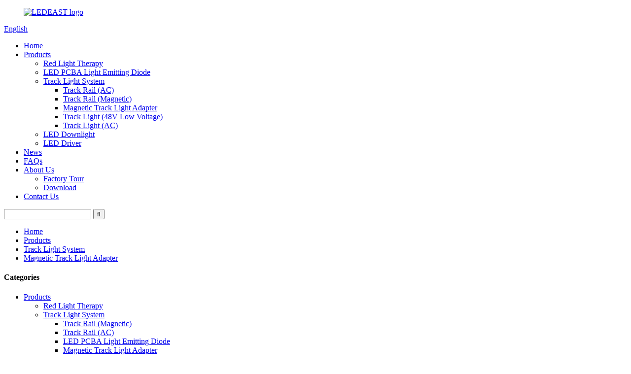

--- FILE ---
content_type: text/html
request_url: https://www.ledeastlighting.com/barn-door-assembly-track-light-accessory-product/
body_size: 15655
content:
<!DOCTYPE html>
<html dir="ltr" lang="en">
<head>
<meta charset="UTF-8"/>
<title>Famous Barn Door Assembly Track Light Accessory Supplier and Factory | Ledeast</title>
<meta property="fb:app_id" content="966242223397117" />
<meta http-equiv="Content-Type" content="text/html; charset=UTF-8" />

<!-- Google tag (gtag.js) -->
<script async src="https://www.googletagmanager.com/gtag/js?id=G-70W75DTN8W"></script>
<script>
  window.dataLayer = window.dataLayer || [];
  function gtag(){dataLayer.push(arguments);}
  gtag('js', new Date());

  gtag('config', 'G-70W75DTN8W');
</script>

<meta name="viewport" content="width=device-width,initial-scale=1,minimum-scale=1,maximum-scale=1,user-scalable=no">
<link rel="apple-touch-icon-precomposed" href="">
<meta name="format-detection" content="telephone=no">
<meta name="apple-mobile-web-app-capable" content="yes">
<meta name="apple-mobile-web-app-status-bar-style" content="black">
<meta property="og:url" content="https://www.ledeastlighting.com/barn-door-assembly-track-light-accessory-product/"/>
<meta property="og:title" content="Famous Barn Door Assembly Track Light Accessory Supplier and Factory | Ledeast" />
<meta property="og:description" content="				
				
	
The barn doors are adjustable panels that are attached to the front of the track light fixture. They can be adjusted to control the spread and direction of light, allowing you to focus the light where you need it and reduce glare in certain areas.
This accessory is particularly useful..."/>
<meta property="og:type" content="product"/>
<meta property="og:image" content="https://www.ledeastlighting.com/uploads/Four-Leaf-Visor-1.jpg"/>
<meta property="og:site_name" content="https://www.ledeastlighting.com/"/>
<link href="//cdn.globalso.com/ledeastlighting/style/global/style.css" rel="stylesheet" onload="this.onload=null;this.rel='stylesheet'">
<link href="//cdn.globalso.com/ledeastlighting/style/public/public.css" rel="stylesheet" onload="this.onload=null;this.rel='stylesheet'">
 
<link rel="shortcut icon" href="https://cdn.globalso.com/ledeastlighting/LEDEAST-PNG1.png" />
<meta name="author" content="13085464561"/>
<meta name="description" itemprop="description" content="LEDEAST SYP Customization LED Track Light Accessory Anti Glare Light Blocker Barn Door Assembly Material: Aluminum Place of Origin: Guang dong Brand Name:" />

<meta name="keywords" itemprop="keywords" content="barn door，barn door assembly，track light accessory，light fittings,barn door,barn door assembly,light fittings,track light accessory,magnetic track light adapter,products,track light system" />

<link rel="canonical" href="https://www.ledeastlighting.com/barn-door-assembly-track-light-accessory-product/" />
</head>
<body>
<header class="head-wrapper">
  <div class="tasking"></div>
  <nav class="nav-bar">
    <div class="nav-wrap">
      <figure class="logo"><a href="https://www.ledeastlighting.com/">
                <img src="https://cdn.globalso.com/ledeastlighting/LEDEAST-logo.png" alt="LEDEAST logo">
                </a></figure>
      
      <!--语言方式-->
      <div class="change-language ensemble">
  <div class="change-language-info">
    <div class="change-language-title medium-title">
       <div class="language-flag language-flag-en"><a href="https://www.ledeastlighting.com/"><b class="country-flag"></b><span>English</span> </a></div>
       <b class="language-icon"></b> 
    </div>
	<div class="change-language-cont sub-content">
        <div class="empty"></div>
    </div>
  </div>
</div>
<!--theme132-->      <!--语言完-->
      <ul class="gm-sep nav">
        <li><a href="https://www.ledeastlighting.com/">Home</a></li>
<li class="current-post-ancestor current-menu-parent"><a href="https://www.ledeastlighting.com/ac-led-track-light/">Products</a>
<ul class="sub-menu">
	<li><a href="https://www.ledeastlighting.com/new-red-light-therapy/">Red Light Therapy</a></li>
	<li><a href="https://www.ledeastlighting.com/led-pcba-light-emitting-diode/">LED PCBA Light Emitting Diode</a></li>
	<li class="current-post-ancestor current-menu-parent"><a href="https://www.ledeastlighting.com/led-track-light/">Track Light System</a>
	<ul class="sub-menu">
		<li><a href="https://www.ledeastlighting.com/track-rail-ac/">Track Rail (AC)</a></li>
		<li><a href="https://www.ledeastlighting.com/track-rail-magnetic/">Track Rail (Magnetic)</a></li>
		<li class="current-post-ancestor current-menu-parent"><a href="https://www.ledeastlighting.com/magnetic-track-light-adapter/">Magnetic Track Light Adapter</a></li>
		<li><a href="https://www.ledeastlighting.com/track-light-48v-low-voltage/">Track Light (48V Low Voltage)</a></li>
		<li><a href="https://www.ledeastlighting.com/track-light-ac/">Track Light (AC)</a></li>
	</ul>
</li>
	<li><a href="https://www.ledeastlighting.com/led-downlight/">LED Downlight</a></li>
	<li><a href="https://www.ledeastlighting.com/led-driver/">LED Driver</a></li>
</ul>
</li>
<li><a href="https://www.ledeastlighting.com/news/">News</a></li>
<li><a href="https://www.ledeastlighting.com/faqs/">FAQs</a></li>
<li><a href="https://www.ledeastlighting.com/about-us/">About Us</a>
<ul class="sub-menu">
	<li><a href="https://www.ledeastlighting.com/factory-tour/">Factory Tour</a></li>
	<li><a href="https://www.ledeastlighting.com/download/">Download</a></li>
</ul>
</li>
<li><a href="https://www.ledeastlighting.com/contact-us/">Contact Us</a></li>
      </ul>
      <!--head-search-->
      <div class="head-search">
        <div class="head-search-form">
          <form  action="/search.php" method="get">
            <input class="search-ipt" type="text" placeholder="" name="s" id="s" />
            <input type="hidden" name="cat" value="490"/>
            <input class="search-btn" type="submit" id="searchsubmit" value="&#xf002;" />
          </form>
        </div>
        <span class="search-toggle"></span> </div>
    </div>
    <!--head-search--> 
    
  </nav>
</header>
    	
 


		<nav class="path-bar">
              <ul class="path-nav">
             <li> <a itemprop="breadcrumb" href="https://www.ledeastlighting.com/">Home</a></li><li> <a itemprop="breadcrumb" href="https://www.ledeastlighting.com/ac-led-track-light/" title="Products">Products</a> </li><li> <a itemprop="breadcrumb" href="https://www.ledeastlighting.com/led-track-light/" title="Track Light System">Track Light System</a> </li><li> <a itemprop="breadcrumb" href="https://www.ledeastlighting.com/magnetic-track-light-adapter/" title="Magnetic Track Light Adapter">Magnetic Track Light Adapter</a> </li></li>
              </ul>
        </nav>
    
        <div id="loading"></div> 
            <section class="page-layout">
            <section class="layout">
    			 <!-- aside begin -->
    	
<aside class="aside">
<section class="aside-wrap">

          <section class="side-widget">
             <div class="side-tit-bar">
                <h4 class="side-tit">Categories</h4>
             </div>
              <ul class="side-cate">
               <li class="current-post-ancestor current-menu-parent"><a href="https://www.ledeastlighting.com/ac-led-track-light/">Products</a>
<ul class="sub-menu">
	<li><a href="https://www.ledeastlighting.com/new-red-light-therapy/">Red Light Therapy</a></li>
	<li class="current-post-ancestor current-menu-parent"><a href="https://www.ledeastlighting.com/led-track-light/">Track Light System</a>
	<ul class="sub-menu">
		<li><a href="https://www.ledeastlighting.com/track-rail-magnetic/">Track Rail (Magnetic)</a></li>
		<li><a href="https://www.ledeastlighting.com/track-rail-ac/">Track Rail (AC)</a></li>
		<li><a href="https://www.ledeastlighting.com/led-pcba-light-emitting-diode/">LED PCBA Light Emitting Diode</a></li>
		<li class="current-post-ancestor current-menu-parent"><a href="https://www.ledeastlighting.com/magnetic-track-light-adapter/">Magnetic Track Light Adapter</a></li>
		<li><a href="https://www.ledeastlighting.com/track-light-48v-low-voltage/">Track Light (48V Low Voltage)</a></li>
		<li><a href="https://www.ledeastlighting.com/track-light-ac/">Track Light (AC)</a></li>
	</ul>
</li>
	<li><a href="https://www.ledeastlighting.com/led-downlight/">LED Downlight</a></li>
	<li><a href="https://www.ledeastlighting.com/led-driver/">LED Driver</a></li>
</ul>
</li>
                </ul>
     
          </section>

		  <div class="side-widget">
                <div class="side-tit-bar">
                <h2 class="side-tit">Featured products</h2>
                </div>
                <div class="side-product-items">
                <span  class="btn-prev"></span>
         			<div class="items_content">
                     <ul class="gm-sep">
<li class="side_product_item"><figure>
                             <a  class="item-img" href="https://www.ledeastlighting.com/ledeast-al-ml12-motorized-zoomable-led-track-light-product/"><img src="https://cdn.globalso.com/ledeastlighting/1-12-300x300.jpg" alt="LEDEAST AL-ML12 Motorized Zoomable LED Track Light"></a>
                              <figcaption><a href="https://www.ledeastlighting.com/ledeast-al-ml12-motorized-zoomable-led-track-light-product/">LEDEAST AL-ML12 Motorized Zoomable LED Track Light</a></figcaption>
                          </figure>
                          </li>
                       
<li class="side_product_item"><figure>
                             <a  class="item-img" href="https://www.ledeastlighting.com/ledeast-ct02-12w-precision-adjustable-led-lighting-for-galleries-and-stores-product/"><img src="https://cdn.globalso.com/ledeastlighting/CT02-12-轨道灯-11-300x300.jpg" alt="LEDEAST CT02 12W Precision Adjustable LED Lighting for Galleries and Stores"></a>
                              <figcaption><a href="https://www.ledeastlighting.com/ledeast-ct02-12w-precision-adjustable-led-lighting-for-galleries-and-stores-product/">LEDEAST CT02 12W Precision Adjustable LED Lighting f...</a></figcaption>
                          </figure>
                          </li>
                       
<li class="side_product_item"><figure>
                             <a  class="item-img" href="https://www.ledeastlighting.com/ledeast-ct01-series-12w-adjustable-focus-led-track-light-and-ceiling-spotlight-product/"><img src="https://cdn.globalso.com/ledeastlighting/CT01射灯-1-1-300x300.jpg" alt="LEDEAST CT01 Series 12W Adjustable Focus LED Track Light and Ceiling Spotlight"></a>
                              <figcaption><a href="https://www.ledeastlighting.com/ledeast-ct01-series-12w-adjustable-focus-led-track-light-and-ceiling-spotlight-product/">LEDEAST CT01 Series 12W Adjustable Focus LED Track L...</a></figcaption>
                          </figure>
                          </li>
                       
<li class="side_product_item"><figure>
                             <a  class="item-img" href="https://www.ledeastlighting.com/ledeast-t132-polarized-wall-washer-track-light-product/"><img src="https://cdn.globalso.com/ledeastlighting/327-300x300.jpg" alt="LEDEAST T132 Polarized Wall Washer Track Light"></a>
                              <figcaption><a href="https://www.ledeastlighting.com/ledeast-t132-polarized-wall-washer-track-light-product/">LEDEAST T132 Polarized Wall Washer Track Light</a></figcaption>
                          </figure>
                          </li>
                       
<li class="side_product_item"><figure>
                             <a  class="item-img" href="https://www.ledeastlighting.com/ledeast-high-quality-flexible-transparent-led-display-for-glass-buliding-product/"><img src="https://cdn.globalso.com/ledeastlighting/主图12-300x300.jpg" alt="LEDEAST High Quality Flexible Transparent LED Display for Glass Buliding"></a>
                              <figcaption><a href="https://www.ledeastlighting.com/ledeast-high-quality-flexible-transparent-led-display-for-glass-buliding-product/">LEDEAST High Quality Flexible Transparent LED Displa...</a></figcaption>
                          </figure>
                          </li>
                       
<li class="side_product_item"><figure>
                             <a  class="item-img" href="https://www.ledeastlighting.com/ledeast-tl28-p-15w-30w-polarized-light-movable-adjustable-led-track-light-product/"><img src="https://cdn.globalso.com/ledeastlighting/99-300x300.jpg" alt="LEDEAST TL28-P Polarized Light Movable Adjustable LED Track Light"></a>
                              <figcaption><a href="https://www.ledeastlighting.com/ledeast-tl28-p-15w-30w-polarized-light-movable-adjustable-led-track-light-product/">LEDEAST TL28-P Polarized Light Movable Adjustable LE...</a></figcaption>
                          </figure>
                          </li>
                       
<li class="side_product_item"><figure>
                             <a  class="item-img" href="https://www.ledeastlighting.com/ledeast-tl28-f-ac220v-square-track-light-wall-washer-product/"><img src="https://cdn.globalso.com/ledeastlighting/514-300x300.jpg" alt="LEDEAST TL28-F AC220V Square Track Light Wall Washer"></a>
                              <figcaption><a href="https://www.ledeastlighting.com/ledeast-tl28-f-ac220v-square-track-light-wall-washer-product/">LEDEAST TL28-F AC220V Square Track Light Wall Washer</a></figcaption>
                          </figure>
                          </li>
                       
<li class="side_product_item"><figure>
                             <a  class="item-img" href="https://www.ledeastlighting.com/ledeast-rd4010-led-recessed-downlight-6-30-degree-zoomable-product/"><img src="https://cdn.globalso.com/ledeastlighting/124-300x300.jpg" alt="LEDEAST RD4010 LED Recessed DownLight 6 &#8211; 30 Degree Zoomable"></a>
                              <figcaption><a href="https://www.ledeastlighting.com/ledeast-rd4010-led-recessed-downlight-6-30-degree-zoomable-product/">LEDEAST RD4010 LED Recessed DownLight 6 &#8211; 30 D...</a></figcaption>
                          </figure>
                          </li>
                       
<li class="side_product_item"><figure>
                             <a  class="item-img" href="https://www.ledeastlighting.com/ledeast-tl28-a-ac220v-led-linear-track-light-2-product/"><img src="https://cdn.globalso.com/ledeastlighting/513-300x300.jpg" alt="LEDEAST TL28-A AC220V LED Linear Track Light"></a>
                              <figcaption><a href="https://www.ledeastlighting.com/ledeast-tl28-a-ac220v-led-linear-track-light-2-product/">LEDEAST TL28-A AC220V LED Linear Track Light</a></figcaption>
                          </figure>
                          </li>
                       
<li class="side_product_item"><figure>
                             <a  class="item-img" href="https://www.ledeastlighting.com/ledeast-t103-led-track-light-spotlight-customizable-dimming-product/"><img src="https://cdn.globalso.com/ledeastlighting/123-300x300.jpg" alt="LEDEAST T103 LED Track Light Spotlight Customizable Dimming"></a>
                              <figcaption><a href="https://www.ledeastlighting.com/ledeast-t103-led-track-light-spotlight-customizable-dimming-product/">LEDEAST T103 LED Track Light Spotlight Customizable ...</a></figcaption>
                          </figure>
                          </li>
                       
<li class="side_product_item"><figure>
                             <a  class="item-img" href="https://www.ledeastlighting.com/ledeast-t102-grille-track-light-with-customizable-dimming-product/"><img src="https://cdn.globalso.com/ledeastlighting/122-300x300.jpg" alt="LEDEAST T102 Grille Track Light with Customizable Dimming"></a>
                              <figcaption><a href="https://www.ledeastlighting.com/ledeast-t102-grille-track-light-with-customizable-dimming-product/">LEDEAST T102 Grille Track Light with Customizable Di...</a></figcaption>
                          </figure>
                          </li>
                       
<li class="side_product_item"><figure>
                             <a  class="item-img" href="https://www.ledeastlighting.com/ledeast-t101-professional-square-track-light-0-100-dimmable-product/"><img src="https://cdn.globalso.com/ledeastlighting/121-300x300.jpg" alt="LEDEAST T101 Professional Square Track Light 0-100% Dimmable"></a>
                              <figcaption><a href="https://www.ledeastlighting.com/ledeast-t101-professional-square-track-light-0-100-dimmable-product/">LEDEAST T101 Professional Square Track Light 0-100% ...</a></figcaption>
                          </figure>
                          </li>
                       
<li class="side_product_item"><figure>
                             <a  class="item-img" href="https://www.ledeastlighting.com/ledeast-t098-square-wall-washer-track-light-with-dimming-customization-product/"><img src="https://cdn.globalso.com/ledeastlighting/59-300x300.jpg" alt="LEDEAST T098 Square Track Light With Dimming Customization"></a>
                              <figcaption><a href="https://www.ledeastlighting.com/ledeast-t098-square-wall-washer-track-light-with-dimming-customization-product/">LEDEAST T098 Square Track Light With Dimming Customi...</a></figcaption>
                          </figure>
                          </li>
                       
<li class="side_product_item"><figure>
                             <a  class="item-img" href="https://www.ledeastlighting.com/ledeast-t090-20w-30w-zoomable-shape-track-light-dimming-cw-tunable-with-logo-slice-focus-projector-led-track-light-product/"><img src="https://cdn.globalso.com/ledeastlighting/04-300x300.jpg" alt="LEDEAST T090-MA Shapeable Super Narrow Focus Projector GOBO LED Track Light"></a>
                              <figcaption><a href="https://www.ledeastlighting.com/ledeast-t090-20w-30w-zoomable-shape-track-light-dimming-cw-tunable-with-logo-slice-focus-projector-led-track-light-product/">LEDEAST T090-MA Shapeable Super Narrow Focus Project...</a></figcaption>
                          </figure>
                          </li>
                       
<li class="side_product_item"><figure>
                             <a  class="item-img" href="https://www.ledeastlighting.com/ledeast-gv1020-58-mini-size-iput-100-240vac-power-supply-0-10v-dimming-15w-20w-32w-flicker-free-constant-current-led-driver-product/"><img src="https://cdn.globalso.com/ledeastlighting/size-300x300.jpg" alt="LEDEAST GV1020-58 Built In Light Body 0-10V Dimming LED Driver"></a>
                              <figcaption><a href="https://www.ledeastlighting.com/ledeast-gv1020-58-mini-size-iput-100-240vac-power-supply-0-10v-dimming-15w-20w-32w-flicker-free-constant-current-led-driver-product/">LEDEAST GV1020-58 Built In Light Body 0-10V Dimming ...</a></figcaption>
                          </figure>
                          </li>
                       
<li class="side_product_item"><figure>
                             <a  class="item-img" href="https://www.ledeastlighting.com/ledeast-mt28a-220vac-mini-track-systems-product/"><img src="https://cdn.globalso.com/ledeastlighting/MT28A1-300x300.jpg" alt="LEDEAST MT28A 220VAC Mini Track Systems"></a>
                              <figcaption><a href="https://www.ledeastlighting.com/ledeast-mt28a-220vac-mini-track-systems-product/">LEDEAST MT28A 220VAC Mini Track Systems</a></figcaption>
                          </figure>
                          </li>
                       
<li class="side_product_item"><figure>
                             <a  class="item-img" href="https://www.ledeastlighting.com/ledeast-qrt-45-120mm-ceiling-rose-led-base-product/"><img src="https://cdn.globalso.com/ledeastlighting/Ceiling-Rose-LED-Base-3-300x300.jpg" alt="LEDEAST QRT 45-120mm Ceiling Rose LED Base"></a>
                              <figcaption><a href="https://www.ledeastlighting.com/ledeast-qrt-45-120mm-ceiling-rose-led-base-product/">LEDEAST QRT 45-120mm Ceiling Rose LED Base</a></figcaption>
                          </figure>
                          </li>
                       
<li class="side_product_item"><figure>
                             <a  class="item-img" href="https://www.ledeastlighting.com/red-light-therapy-sleeping-blanket-ledeast-t600a-for-body-product/"><img src="https://cdn.globalso.com/ledeastlighting/主图11-300x300.jpg" alt="Red light Therapy Sleeping Blanket LEDEAST T600A for Body"></a>
                              <figcaption><a href="https://www.ledeastlighting.com/red-light-therapy-sleeping-blanket-ledeast-t600a-for-body-product/">Red light Therapy Sleeping Blanket LEDEAST T600A for...</a></figcaption>
                          </figure>
                          </li>
                       
                  
                    </ul>
                 </div>
                <span  class="btn-next"></span>
                </div>
            </div>
		  
<div class="side-bn"><a href="https://www.ledeastlighting.com/contact-us/"><img src="https://cdn.globalso.com/ledeastlighting/about_us1.jpg" alt="about_us" /></a></div>
</section>
	  </aside>           <!--// aisde end -->
           
           <!-- main begin -->
           <section class="main" >
           	<section class="detail-wrap">
      
              <!-- product info -->
              <section class="product-intro">
              	 <h1 class="product-title">Barn Door Assembly Track Light Accessory</h1>

<div class="product-view" >
<!-- Piliang S-->
<!-- Piliang E-->
<div class="product-image"><a class="cloud-zoom" id="zoom1" data-zoom="adjustX:0, adjustY:0" href="https://cdn.globalso.com/ledeastlighting/Four-Leaf-Visor-1.jpg">
<img src="https://cdn.globalso.com/ledeastlighting/Four-Leaf-Visor-1.jpg" itemprop="image" title="" alt="Barn Door Assembly Track Light Accessory Featured Image" style="width:100%" /></a>
</div>
             <div class="image-additional">
                <ul class="image-items">
                  
                    <li  class="image-item  current"><a class="cloud-zoom-gallery item"  href="https://cdn.globalso.com/ledeastlighting/Four-Leaf-Visor-1.jpg" data-zoom="useZoom:zoom1, smallImage:https://cdn.globalso.com/ledeastlighting/Four-Leaf-Visor-1.jpg"><img src="https://cdn.globalso.com/ledeastlighting/Four-Leaf-Visor-1-300x300.jpg" alt="Barn Door Assembly Track Light Accessory" /></a></li>
                    <li  class="image-item  "><a class="cloud-zoom-gallery item"  href="https://cdn.globalso.com/ledeastlighting/Four-Leaf-Visor-5.jpg" data-zoom="useZoom:zoom1, smallImage:https://cdn.globalso.com/ledeastlighting/Four-Leaf-Visor-5.jpg"><img src="https://cdn.globalso.com/ledeastlighting/Four-Leaf-Visor-5-300x300.jpg" alt="Barn Door Assembly Track Light Accessory" /></a></li>
                    <li  class="image-item  "><a class="cloud-zoom-gallery item"  href="https://cdn.globalso.com/ledeastlighting/Four-Leaf-Visor-6.jpg" data-zoom="useZoom:zoom1, smallImage:https://cdn.globalso.com/ledeastlighting/Four-Leaf-Visor-6.jpg"><img src="https://cdn.globalso.com/ledeastlighting/Four-Leaf-Visor-6-300x300.jpg" alt="Barn Door Assembly Track Light Accessory" /></a></li>
                    <li  class="image-item  "><a class="cloud-zoom-gallery item"  href="https://cdn.globalso.com/ledeastlighting/Four-Leaf-Visor-8.jpg" data-zoom="useZoom:zoom1, smallImage:https://cdn.globalso.com/ledeastlighting/Four-Leaf-Visor-8.jpg"><img src="https://cdn.globalso.com/ledeastlighting/Four-Leaf-Visor-8-300x300.jpg" alt="Barn Door Assembly Track Light Accessory" /></a></li>
                    <li  class="image-item  "><a class="cloud-zoom-gallery item"  href="https://cdn.globalso.com/ledeastlighting/Four-Leaf-Visor-9.jpg" data-zoom="useZoom:zoom1, smallImage:https://cdn.globalso.com/ledeastlighting/Four-Leaf-Visor-9.jpg"><img src="https://cdn.globalso.com/ledeastlighting/Four-Leaf-Visor-9-300x300.jpg" alt="Barn Door Assembly Track Light Accessory" /></a></li>
                    <li  class="image-item  "><a class="cloud-zoom-gallery item"  href="https://cdn.globalso.com/ledeastlighting/Four-Leaf-Visor-2.jpg" data-zoom="useZoom:zoom1, smallImage:https://cdn.globalso.com/ledeastlighting/Four-Leaf-Visor-2.jpg"><img src="https://cdn.globalso.com/ledeastlighting/Four-Leaf-Visor-2-300x300.jpg" alt="Barn Door Assembly Track Light Accessory" /></a></li>
			 </ul>
            </div>
            
            
</div>
<script>
// nico_cloud_zoom();
</script>
<section class="product-summary">


 <div class="product-meta">
                
                


<h3>Short Description:</h3>
<div><p title="LEDEAST Customization LED Track Light Housing Accessory Barn Door Anti Glare Light Blocker" data-spm-anchor-id="a2700.wholesale.0.i77.64681002O7BnYr"><span style="font-size: medium;"><span style="color: #0000ff;"><a href="https://www.alibaba.com/product-detail/LEDEAST-Customization-LED-Track-Light-Housing_1600945203142.html?spm=a2747.product_manager.0.0.32b171d2y8m6dm"><span style="color: #0000ff;">LEDEAST SYP</span></a></span> Customization LED Track Light Accessory Anti Glare Light Blocker</span></p>
<p title="LEDEAST Customization LED Track Light Housing Accessory Barn Door Anti Glare Light Blocker" data-spm-anchor-id="a2700.wholesale.0.i77.64681002O7BnYr"><span style="font-size: medium;">Barn Door <span style="color: #0000ff;"><a href="http://https://www.ledeastlighting.com/magnetic-track-light-adapter/"><span style="color: #0000ff;">Assembly</span></a></span></span></p>
<p><span style="font-size: medium;">Material: Aluminum</span><br />
<span style="font-size: medium;">Place of Origin: Guang dong</span><br />
<span style="font-size: medium;">Brand Name: LEDEAST</span><br />
<span style="font-size: medium;">Color: White / Black</span><br />
<span style="font-size: medium;">Application: LED Track Light</span><br />
<span style="font-size: medium;">Type: Track Light Accessories</span><br />
<span style="font-size: medium;">Surface treatment.: Baking Paint</span><br />
<span style="font-size: medium;">Available Diameter: 51-111mm</span><br />
<span style="font-size: medium;">Shape: Round</span></p>
</div>
<br />
</div>
<div class="gm-sep product-btn-wrap">
    <a href="javascript:" class="email">Send email to us</a>
    <!--<a href="/downloadpdf.php?id=3857" target="_blank" rel="external nofollow"   class="pdf">Download as PDF</a>-->
</div>

<div class="share-this"><div class="addthis_sharing_toolbox"></div></div>
</section>
              </section>


              
<section class="tab-content-wrap product-detail">
                 <div class="tab-title-bar detail-tabs">
                    <h2 class="tab-title title current"><span>Product Detail</span></h2>
					


		
                  	<h2 class="tab-title title"><span>Product Tags</span></h2>

                 </div>
                 <section class="tab-panel-wrap">
                 <section class="tab-panel disabled entry">
                 	                 <section class="tab-panel-content">
				 
				

<div class="fl-builder-content fl-builder-content-3857 fl-builder-content-primary fl-builder-global-templates-locked" data-post-id="3857"><div class="fl-row fl-row-full-width fl-row-bg-none fl-node-6614b4310475a" data-node="6614b4310475a">
	<div class="fl-row-content-wrap">
				<div class="fl-row-content fl-row-full-width fl-node-content">
		
<div class="fl-col-group fl-node-6614b43105992" data-node="6614b43105992">
			<div class="fl-col fl-node-6614b43105b45 fl-col-small" data-node="6614b43105b45" style="width: 50%;">
	<div class="fl-col-content fl-node-content">
	<div class="fl-module fl-module-photo fl-node-6614b431045f0" data-node="6614b431045f0" data-animation-delay="0.0">
	<div class="fl-module-content fl-node-content">
		<div class="fl-photo fl-photo-align-center" itemscope itemtype="http://schema.org/ImageObject">
	<div class="fl-photo-content fl-photo-img-jpg">
				<img class="fl-photo-img wp-image-3858" src="//www.ledeastlighting.com/uploads/Four-Leaf-Visor-1.jpg" alt="Four Leaf Visor (1)" itemprop="image"  />
		    
			</div>
	</div>	</div>
</div>	</div>
</div>			<div class="fl-col fl-node-6614b440a87d7 fl-col-small" data-node="6614b440a87d7" style="width: 50%;">
	<div class="fl-col-content fl-node-content">
	<div class="fl-module fl-module-photo fl-node-6614b440a83f5" data-node="6614b440a83f5" data-animation-delay="0.0">
	<div class="fl-module-content fl-node-content">
		<div class="fl-photo fl-photo-align-center" itemscope itemtype="http://schema.org/ImageObject">
	<div class="fl-photo-content fl-photo-img-jpg">
				<img class="fl-photo-img wp-image-3862" src="//www.ledeastlighting.com/uploads/Four-Leaf-Visor-8.jpg" alt="Four Leaf Visor (8)" itemprop="image"  />
		    
			</div>
	</div>	</div>
</div>	</div>
</div>	</div>
		</div>
	</div>
</div><div class="fl-row fl-row-full-width fl-row-bg-none fl-node-66acb310a02a4" data-node="66acb310a02a4">
	<div class="fl-row-content-wrap">
				<div class="fl-row-content fl-row-full-width fl-node-content">
		
<div class="fl-col-group fl-node-66acb310a2e4c" data-node="66acb310a2e4c">
			<div class="fl-col fl-node-66acb310a3048" data-node="66acb310a3048" style="width: 100%;">
	<div class="fl-col-content fl-node-content">
	<div class="fl-module fl-module-html fl-node-66acb310a0086" data-node="66acb310a0086" data-animation-delay="0.0">
	<div class="fl-module-content fl-node-content">
		<div class="fl-html">
	<iframe width="900" height="506" src="https://www.youtube.com/embed/aMiG7VryVB8" title="Smart Magnetic Track Light, 2700K-6000K Adjustable, 1%-100% Dimmable. Supprort APP And Voice Control" frameborder="0" allow="accelerometer; autoplay; clipboard-write; encrypted-media; gyroscope; picture-in-picture; web-share" referrerpolicy="strict-origin-when-cross-origin" allowfullscreen></iframe></div>	</div>
</div>	</div>
</div>	</div>
		</div>
	</div>
</div><div class="fl-row fl-row-full-width fl-row-bg-none fl-node-6614b51bd9771" data-node="6614b51bd9771">
	<div class="fl-row-content-wrap">
				<div class="fl-row-content fl-row-full-width fl-node-content">
		
<div class="fl-col-group fl-node-6614b51bdbc74" data-node="6614b51bdbc74">
			<div class="fl-col fl-node-6614b51bdbe67" data-node="6614b51bdbe67" style="width: 100%;">
	<div class="fl-col-content fl-node-content">
	<div class="fl-module fl-module-rich-text fl-node-6614b4916a425" data-node="6614b4916a425" data-animation-delay="0.0">
	<div class="fl-module-content fl-node-content">
		<div class="fl-rich-text">
	<p style="text-align: left;"><span style="font-size: medium;">The barn doors are adjustable panels that are attached to the front of the track light fixture. They can be adjusted to control the spread and direction of light, allowing you to focus the light where you need it and reduce glare in certain areas.</span><br />
<span style="font-size: medium;">This accessory is particularly useful in settings where you want to have more control over the lighting direction, such as art galleries, retail spaces, or display areas.</span><br />
<span style="font-size: medium;">If you have any specific questions about installation or usage of the barn door assembly track light accessory, feel free to ask!</span></p>
</div>	</div>
</div>	</div>
</div>	</div>
		</div>
	</div>
</div><div class="fl-row fl-row-full-width fl-row-bg-none fl-node-6614b4916a5fd" data-node="6614b4916a5fd">
	<div class="fl-row-content-wrap">
				<div class="fl-row-content fl-row-full-width fl-node-content">
		
<div class="fl-col-group fl-node-6614b4d206d4f" data-node="6614b4d206d4f">
			<div class="fl-col fl-node-6614b4d206f0a" data-node="6614b4d206f0a" style="width: 100%;">
	<div class="fl-col-content fl-node-content">
	<div class="fl-module fl-module-rich-text fl-node-6614b4d206c05" data-node="6614b4d206c05" data-animation-delay="0.0">
	<div class="fl-module-content fl-node-content">
		<div class="fl-rich-text">
	<p><img class="alignnone size-full wp-image-3859" alt="Four Leaf Visor (2)" src="https://www.ledeastlighting.com/uploads/Four-Leaf-Visor-2.jpg" /> <img class="alignnone size-full wp-image-3861" alt="Four Leaf Visor (6)" src="https://www.ledeastlighting.com/uploads/Four-Leaf-Visor-6.jpg" /><img class="alignnone size-full wp-image-3860" alt="Four Leaf Visor (5)" src="https://www.ledeastlighting.com/uploads/Four-Leaf-Visor-5.jpg" /> <img class="alignnone size-full wp-image-3863" alt="Four Leaf Visor (9)" src="https://www.ledeastlighting.com/uploads/Four-Leaf-Visor-9.jpg" /> <img class="alignnone size-full wp-image-3862" alt="Four Leaf Visor (8)" src="https://www.ledeastlighting.com/uploads/Four-Leaf-Visor-8.jpg" /></p>
</div>	</div>
</div>	</div>
</div>	</div>

<div class="fl-col-group fl-node-6614b58cd2c19" data-node="6614b58cd2c19">
			<div class="fl-col fl-node-6614b58cd2de0" data-node="6614b58cd2de0" style="width: 100%;">
	<div class="fl-col-content fl-node-content">
	<div class="fl-module fl-module-rich-text fl-node-6614b58cd2abb" data-node="6614b58cd2abb" data-animation-delay="0.0">
	<div class="fl-module-content fl-node-content">
		<div class="fl-rich-text">
	<p><span style="font-size: medium;">Our main products covers indoor spotlights, track systems, <span style="color: #0000ff;"><a href="https://www.ledeastlighting.com/led-downlight/"><span style="color: #0000ff;">indoor</span></a></span> recessed fixtures,  indoor wall-mounted and </span></p>
<p><span style="font-size: medium;">wall-recessed luminaries, par Lights, panel Light, Bulbs, LED Strip, LED high bay light etc.</span></p>
<p data-spm-anchor-id="a2700.details.0.i31.7141f9f1tgho9x"><span style="font-size: medium;">You can trust for superior quality, innovative technology and superlative service. With me, with light!</span></p>
</div>	</div>
</div><div class="fl-module fl-module-button fl-node-6614b8f976626" data-node="6614b8f976626" data-animation-delay="0.0">
	<div class="fl-module-content fl-node-content">
		<div class="fl-button-wrap fl-button-width-auto fl-button-right fl-button-has-icon">
			<a href="/contact-us/" target="_self" class="fl-button" role="button">
					<i class="fl-button-icon fl-button-icon-before fa fa fa-envelope"></i>
						<span class="fl-button-text">Please Contact Us</span>
					</a>
</div>
	</div>
</div>	</div>
</div>	</div>
		</div>
	</div>
</div></div><!--<div id="downaspdf">
                    <a title="Download this Product as PDF" href="/downloadpdf.php?id=3857" rel="external nofollow"><span>Download as PDF</span></a>
                </div>--> 
<div class="clear"></div>

	




<hr>
<li><b>Previous:</b> <a href="https://www.ledeastlighting.com/dc24v-ultra-thin-led-light-box-drive-switch-power-supply-product/" rel="prev">DC24V Ultra-thin LED Light Box Drive Switch Power Supply</a></li>
<li><b>Next:</b> <a href="https://www.ledeastlighting.com/recessed-ceiling-rose-plate-wall-sconce-mount-led-base-product/" rel="next">Recessed Ceiling Rose Plate Wall Sconce Mount LED Base</a></li>
<hr>	
                 </section>
				 

                 </section>
				 
				 


				 
				 
                <section class="tab-panel disabled entry">
                	<section class="tab-panel-content">
<li><a href="https://www.ledeastlighting.com/barn-door/" rel="tag">Barn Door</a></li><li><a href="https://www.ledeastlighting.com/barn-door-assembly/" rel="tag">Barn Door Assembly</a></li><li><a href="https://www.ledeastlighting.com/light-fittings/" rel="tag">light fittings</a></li><li><a href="https://www.ledeastlighting.com/track-light-accessory/" rel="tag">Track Light Accessory</a></li>                 	</section>
                 </section>
				 
 	 
				                 </section>
   </section>             
			 
 
			  			  			  
<section id="send-email" class="inquiry-form-wrap ct-inquiry-form"><script type="text/javascript" src="//www.globalso.site/form.js"></script></section>
<section class="goods-may-like">
 
            <div class="goods-tbar">
              <h2 class="title">Related Products</h2>
            </div>
            <section class="goods-items-wrap">
              <section class="goods-items">
	
	
	
		
	                      <div class="product-item">
	                        <div class="item-wrap">
          	                   <div class="item-img">
							       <a href="https://www.ledeastlighting.com/copy-ledeast-cxw-efh-48v-low-voltage-magnetic-track-feeder-with-wire-product/" title="LEDEAST CX-FB60 48V Low Voltage Safe Lock For Linear Magnetic Light"><img src="https://cdn.globalso.com/ledeastlighting/CX-FB601-300x300.jpg" alt="LEDEAST CX-FB60 48V Low Voltage Safe Lock For Linear Magnetic Light"></a>
                               </div>
                               <div class="item-info">
            	                    <h3 class="item-name"><a href="https://www.ledeastlighting.com/copy-ledeast-cxw-efh-48v-low-voltage-magnetic-track-feeder-with-wire-product/">LEDEAST CX-FB60 48V Low Voltage Safe Lock For L...</a></h3>
                               </div>
                            </div>
						 </div>  

	
		
	                      <div class="product-item">
	                        <div class="item-wrap">
          	                   <div class="item-img">
							       <a href="https://www.ledeastlighting.com/ledeast-tsm-lfh-48v-low-voltage-magnetic-track-flexible-connector-product/" title="LEDEAST TSM-LFH 48V Low Voltage Magnetic Track Flexible Connector"><img src="https://cdn.globalso.com/ledeastlighting/TSM-LFH-300x300.jpg" alt="LEDEAST TSM-LFH 48V Low Voltage Magnetic Track Flexible Connector"></a>
                               </div>
                               <div class="item-info">
            	                    <h3 class="item-name"><a href="https://www.ledeastlighting.com/ledeast-tsm-lfh-48v-low-voltage-magnetic-track-flexible-connector-product/">LEDEAST TSM-LFH 48V Low Voltage Magnetic Track ...</a></h3>
                               </div>
                            </div>
						 </div>  

	
		
	                      <div class="product-item">
	                        <div class="item-wrap">
          	                   <div class="item-img">
							       <a href="https://www.ledeastlighting.com/ledeast-c03-117-48v-low-voltage-magnetic-track-light-adapter-product/" title="LEDEAST C03-117 48V Low Voltage Magnetic Track Light Adapter"><img src="https://cdn.globalso.com/ledeastlighting/C03-117-300x300.jpg" alt="LEDEAST C03-117 48V Low Voltage Magnetic Track Light Adapter"></a>
                               </div>
                               <div class="item-info">
            	                    <h3 class="item-name"><a href="https://www.ledeastlighting.com/ledeast-c03-117-48v-low-voltage-magnetic-track-light-adapter-product/">LEDEAST C03-117 48V Low Voltage Magnetic Track ...</a></h3>
                               </div>
                            </div>
						 </div>  

	
		
	                      <div class="product-item">
	                        <div class="item-wrap">
          	                   <div class="item-img">
							       <a href="https://www.ledeastlighting.com/ledeast-cxw-lfhs-48v-low-voltage-magnetic-track-straight-connector-product/" title="LEDEAST CXW-LFHS 48V Low Voltage Magnetic Track Straight Connector"><img src="https://cdn.globalso.com/ledeastlighting/CXW-LFHS-300x300.jpg" alt="LEDEAST CXW-LFHS 48V Low Voltage Magnetic Track Straight Connector"></a>
                               </div>
                               <div class="item-info">
            	                    <h3 class="item-name"><a href="https://www.ledeastlighting.com/ledeast-cxw-lfhs-48v-low-voltage-magnetic-track-straight-connector-product/">LEDEAST CXW-LFHS 48V Low Voltage Magnetic Track...</a></h3>
                               </div>
                            </div>
						 </div>  

	
		
	                      <div class="product-item">
	                        <div class="item-wrap">
          	                   <div class="item-img">
							       <a href="https://www.ledeastlighting.com/edeast-cxw-f110-48v-low-voltage-magnetic-track-light-adapter-connector-product/" title="EDEAST CXW-F110 48V Low Voltage Magnetic Track Light Adapter Connector"><img src="https://cdn.globalso.com/ledeastlighting/CXW-F110-300x300.jpg" alt="EDEAST CXW-F110 48V Low Voltage Magnetic Track Light Adapter Connector"></a>
                               </div>
                               <div class="item-info">
            	                    <h3 class="item-name"><a href="https://www.ledeastlighting.com/edeast-cxw-f110-48v-low-voltage-magnetic-track-light-adapter-connector-product/">EDEAST CXW-F110 48V Low Voltage Magnetic Track ...</a></h3>
                               </div>
                            </div>
						 </div>  

	
		
	                      <div class="product-item">
	                        <div class="item-wrap">
          	                   <div class="item-img">
							       <a href="https://www.ledeastlighting.com/ledeast-c04-117-48v-low-voltage-magnetic-track-light-adapter-connector-product/" title="LEDEAST C04-117 48V Low Voltage Magnetic Track Light Adapter Connector"><img src="https://cdn.globalso.com/ledeastlighting/C04-117-300x300.jpg" alt="LEDEAST C04-117 48V Low Voltage Magnetic Track Light Adapter Connector"></a>
                               </div>
                               <div class="item-info">
            	                    <h3 class="item-name"><a href="https://www.ledeastlighting.com/ledeast-c04-117-48v-low-voltage-magnetic-track-light-adapter-connector-product/">LEDEAST C04-117 48V Low Voltage Magnetic Track ...</a></h3>
                               </div>
                            </div>
						 </div>  

		

       </section>
         </section>   
              </section>   
           </section>  
           </section>
           <!--// main end -->
           <div class="clear"></div>
           </section>
           </section>
<footer class="foot-wrapper" >
  <div class="gm-sep foot-items">
    <div class="foot-item  foot-item-news">
      <h2 class="foot-tit">latest news</h2>
      <div class="foot-cont">
              <div class="new-item">
          <div class="new-info">
            <h2 class="new-title"><a href="https://www.ledeastlighting.com/news/ledeast-red-light-therapy-cap-a-simple-way-to-support-hair-and-scalp-health/">LEDEAST Red Light Therapy Cap – A Simple ...</a></h2>
            <h3 class="title"><a href="https://www.ledeastlighting.com/news/ledeast-red-light-therapy-cap-a-simple-way-to-support-hair-and-scalp-health/">
	
				
		

			
	
	
	
		
	In the modern world of health and wellness, more people are turning to natural and non-invasive technologies to improve their well-being. Among many new innovations, red light therapy has become one of the most trusted methods for improving skin, relieving pain, and supp...</a></h3>
            <a class="more" href="https://www.ledeastlighting.com/news/ledeast-red-light-therapy-cap-a-simple-way-to-support-hair-and-scalp-health/">read more</a> </div>
        </div>
        
             </div>
    </div>
    <div class="foot-item foot-item-hide foot-item-inquiry">
      <h2 class="foot-tit">Inquiry For Pricelist</h2>
      <div class="foot-cont"><span>For inquiries about our products or pricelist, please leave your email to us and we will be in touch within 24 hours.</span>
        <div class="subscribe">  
          <div class="button email inquiryfoot" onclick="showMsgPop();">Inquiry For Pricelist</div>
        </div>
      </div>
    </div>
    <div class="foot-item  foot-item-nav">
      <h2 class="foot-tit">Infomation</h2>
      <ul class="foot-cont">
         <li class="current-post-ancestor current-menu-parent"><a href="https://www.ledeastlighting.com/ac-led-track-light/">Products</a></li>
<li><a href="https://www.ledeastlighting.com/about-us/">About Us</a></li>
<li><a href="https://www.ledeastlighting.com/news_catalog/news/">News</a></li>
<li><a href="https://www.ledeastlighting.com/contact-us/">Contact Us</a></li>
      </ul>
    </div>
  </div>
  <ul class="gm-sep foot-bottom-items">
     <li class="foot-phone"><a target="_blank" href="tel:+8619926678001" ><span>Phone: +8619926678001</span></a></li>    <li class="foot-email"><a target="_blank" href="mailto:sales08@ledeast.com">E-mail: <span>sales08@ledeast.com</span></a></li>    <li class="foot_addr">Add: 5F, Bldg. A, Hubin Industrial Park, Fuyong Town, Baoan District, Shenzhen City, Guangdong Province, China 518103</li>   
    <li>
      <ul class="gm-sep head-social">
         <li><a target="_blank" href="https://www.youtube.com/channel/UCF1G7iiQfzF7blGGXrd2fgA"><img src="https://cdn.globalso.com/ledeastlighting/sns04.png" alt="sns04"></a></li>
<li><a target="_blank" href="https://www.ledeastlighting.com/contact-us/"><img src="https://cdn.globalso.com/ledeastlighting/iconic.png" alt="iconic"></a></li>
<li><a target="_blank" href="https://www.ledeastlighting.com/contact-us/"><img src="https://cdn.globalso.com/ledeastlighting/sns01.png" alt="sns01"></a></li>
<li><a target="_blank" href="https://www.ledeastlighting.com/contact-us/"><img src="https://cdn.globalso.com/ledeastlighting/sns03.png" alt="sns03"></a></li>
      </ul>
    </li>
  </ul>
  <div class="copyright">
				© Copyright - 2010-2025 : All Rights Reserved.   <script type="text/javascript" src="//www.globalso.site/livechat.js"></script>				<a href="/sitemap.xml">Sitemap</a><br><a href='https://www.ledeastlighting.com/magnetic-track-light-connector/' title='Magnetic Track Light Connector'>Magnetic Track Light Connector</a>, 
<a href='https://www.ledeastlighting.com/magnetic-track-light-parts/' title='Magnetic Track Light Parts'>Magnetic Track Light Parts</a>, 
<a href='https://www.ledeastlighting.com/led-power-driver/' title='Led Power Driver'>Led Power Driver</a>, 
<a href='https://www.ledeastlighting.com/track-spotlight/' title='Track Spotlight'>Track Spotlight</a>, 
<a href='https://www.ledeastlighting.com/magnetic-track-light-adaptor/' title='Magnetic Track Light Adaptor'>Magnetic Track Light Adaptor</a>, 
<a href='https://www.ledeastlighting.com/track-light/' title='Track Light'>Track Light</a>, 				</div>
</footer>
   
<!--<aside class="scrollsidebar" id="scrollsidebar"> -->
<!--  <section class="side_content">-->
<!--    <div class="side_list">-->
<!--    	<header class="hd"><img src="//cdn.globalso.com/title_pic.png" alt="Online Inuiry"/></header>-->
<!--        <div class="cont">-->
<!--		<li><a class="email" href="javascript:" onclick="showMsgPop();">Send Email</a></li>-->
<!---->
<!---->
<!--		<li><a target="_blank" class="skype" href="skype:alice199007?chat">Alice@LEDEAST</a></li>-->
<!---->

<!---->
<!---->
<!--		<li class="ww"><a style="display:inline-block;font-weight:bold;text-align:center;text-decoration:none;" title="Hi, how can I help you?" href="http://amos.alicdn.com/msg.aw?v=2&amp;uid=cn1511829571&amp;site=enaliint&amp;s=24&amp;charset=UTF-8" target="_blank" data-uid="cn1511829571"><img style="border:none;vertical-align:middle;margin-right:5px;" src="//cdn.globalso.com/ledeastlighting/alww.png" alt="Hi, how can I help you?"><span style="font-weight:bold;">william</span></a></li>-->
<!---->
<!--<li><a target="_blank" class="whatsapp" href="https://api.whatsapp.com/send?phone=8619926678001">8619926678001</a></li>-->
<!--	     </div>-->
		 
<!--      -->
<!--      -->

<!--        <div class="side_title"><a  class="close_btn"><span>x</span></a></div>-->
<!--    </div>-->
<!--  </section>-->
<!--  <div class="show_btn"></div>-->
<!--</aside>            -->


<ul class="right_nav moblie_right_ul" style="overflow: visible;">
    <li style="right: 0px;">
         <div class="iconBox oln_ser"> 
             <img src="//cdn.globalso.com/ledeastlighting/dhh.png">
            <h4>Phone</h4>
         </div>
         <div class="hideBox" style="display: none; opacity: 1;">
            <div class="hb">
               <h5>Tel</h5>
               <div class="fonttalk">
                    <p><a href="tel:+86 19926678001">+86 19926678001</a></p>
               </div>
               <div class="fonttalk">
                    
               </div>
            </div>
         </div>
      </li>
    <li>
         <div class="iconBox oln_ser"> 
             <img src="//cdn.globalso.com/ledeastlighting/yxx.png">
            <h4>E-mail</h4>
         </div>
         <div class="hideBox">
            <div class="hb">
               <h5>E-mail</h5>
               <div class="fonttalk">
                    <p><a href="mailto:sales08@ledeast.com">sales08@ledeast.com</a></p>
               </div>
               <div class="fonttalk">
                    
               </div>
            </div>
         </div>
      </li>
    <li>
         <div class="iconBox">
            <img src="//cdn.globalso.com/ledeastlighting/wpp.png">
            <h4>Whatsapp</h4>
         </div>
         <div class="hideBox">
            <div class="hb">
               <h5>whatsapp</h5>
                                   <div class="fonttalk">
                    <p><a href="https://api.whatsapp.com/send?phone=8619926678001">19926678001</a></p>
               </div>
                            </div>
         </div>
      </li>
<li style="display:none"></li>

   </ul>

<section class="inquiry-pop-bd">
<section class="inquiry-pop">
                <i class="ico-close-pop" onClick="hideMsgPop();"></i>
 <script type="text/javascript" src="//www.globalso.site/form.js"></script>
</section>
</section>
<script type="text/javascript" src="//cdn.globalso.com/ledeastlighting/style/global/js/jquery.min.js"></script>
<script type="text/javascript" src="//cdn.globalso.com/ledeastlighting/style/global/js/common.js"></script>
<script type="text/javascript" src="//cdn.globalso.com/ledeastlighting/style/public/public.js"></script>
<script>
function getCookie(name) {
    var arg = name + "=";
    var alen = arg.length;
    var clen = document.cookie.length;
    var i = 0;
    while (i < clen) {
        var j = i + alen;
        if (document.cookie.substring(i, j) == arg) return getCookieVal(j);
        i = document.cookie.indexOf(" ", i) + 1;
        if (i == 0) break;
    }
    return null;
}
function setCookie(name, value) {
    var expDate = new Date();
    var argv = setCookie.arguments;
    var argc = setCookie.arguments.length;
    var expires = (argc > 2) ? argv[2] : null;
    var path = (argc > 3) ? argv[3] : null;
    var domain = (argc > 4) ? argv[4] : null;
    var secure = (argc > 5) ? argv[5] : false;
    if (expires != null) {
        expDate.setTime(expDate.getTime() + expires);
    }
    document.cookie = name + "=" + escape(value) + ((expires == null) ? "": ("; expires=" + expDate.toUTCString())) + ((path == null) ? "": ("; path=" + path)) + ((domain == null) ? "": ("; domain=" + domain)) + ((secure == true) ? "; secure": "");
}
function getCookieVal(offset) {
    var endstr = document.cookie.indexOf(";", offset);
    if (endstr == -1) endstr = document.cookie.length;
    return unescape(document.cookie.substring(offset, endstr));
}

var firstshow = 0;
var cfstatshowcookie = getCookie('easyiit_stats');
if (cfstatshowcookie != 1) {
    a = new Date();
    h = a.getHours();
    m = a.getMinutes();
    s = a.getSeconds();
    sparetime = 1000 * 60 * 60 * 24 * 1 - (h * 3600 + m * 60 + s) * 1000 - 1;
    setCookie('easyiit_stats', 1, sparetime, '/');
    firstshow = 1;
}
if (!navigator.cookieEnabled) {
    firstshow = 0;
}
var referrer = escape(document.referrer);
var currweb = escape(location.href);
var screenwidth = screen.width;
var screenheight = screen.height;
var screencolordepth = screen.colorDepth;
$(function($){
   $.post("https://www.ledeastlighting.com/statistic.php", { action:'stats_init', assort:0, referrer:referrer, currweb:currweb , firstshow:firstshow ,screenwidth:screenwidth, screenheight: screenheight, screencolordepth: screencolordepth, ranstr: Math.random()},function(data){}, "json");
			
});
</script>
<!--[if lt IE 9]>
<script src="//cdn.globalso.com/ledeastlighting/style/global/js/html5.js"></script>
<![endif]-->
<script type="text/javascript">

if(typeof jQuery == 'undefined' || typeof jQuery.fn.on == 'undefined') {
	document.write('<script src="https://www.ledeastlighting.com/wp-content/plugins/bb-plugin/js/jquery.js"><\/script>');
	document.write('<script src="https://www.ledeastlighting.com/wp-content/plugins/bb-plugin/js/jquery.migrate.min.js"><\/script>');
}

</script><ul class="prisna-wp-translate-seo" id="prisna-translator-seo"><li class="language-flag language-flag-en"><a href="https://www.ledeastlighting.com/barn-door-assembly-track-light-accessory-product/" title="English" target="_blank"><b class="country-flag"></b><span>English</span></a></li><li class="language-flag language-flag-fr"><a href="http://fr.ledeastlighting.com/barn-door-assembly-track-light-accessory-product/" title="French" target="_blank"><b class="country-flag"></b><span>French</span></a></li><li class="language-flag language-flag-de"><a href="http://de.ledeastlighting.com/barn-door-assembly-track-light-accessory-product/" title="German" target="_blank"><b class="country-flag"></b><span>German</span></a></li><li class="language-flag language-flag-pt"><a href="http://pt.ledeastlighting.com/barn-door-assembly-track-light-accessory-product/" title="Portuguese" target="_blank"><b class="country-flag"></b><span>Portuguese</span></a></li><li class="language-flag language-flag-es"><a href="http://es.ledeastlighting.com/barn-door-assembly-track-light-accessory-product/" title="Spanish" target="_blank"><b class="country-flag"></b><span>Spanish</span></a></li><li class="language-flag language-flag-ru"><a href="http://ru.ledeastlighting.com/barn-door-assembly-track-light-accessory-product/" title="Russian" target="_blank"><b class="country-flag"></b><span>Russian</span></a></li><li class="language-flag language-flag-ja"><a href="http://ja.ledeastlighting.com/barn-door-assembly-track-light-accessory-product/" title="Japanese" target="_blank"><b class="country-flag"></b><span>Japanese</span></a></li><li class="language-flag language-flag-ko"><a href="http://ko.ledeastlighting.com/barn-door-assembly-track-light-accessory-product/" title="Korean" target="_blank"><b class="country-flag"></b><span>Korean</span></a></li><li class="language-flag language-flag-ar"><a href="http://ar.ledeastlighting.com/barn-door-assembly-track-light-accessory-product/" title="Arabic" target="_blank"><b class="country-flag"></b><span>Arabic</span></a></li><li class="language-flag language-flag-ga"><a href="http://ga.ledeastlighting.com/barn-door-assembly-track-light-accessory-product/" title="Irish" target="_blank"><b class="country-flag"></b><span>Irish</span></a></li><li class="language-flag language-flag-el"><a href="http://el.ledeastlighting.com/barn-door-assembly-track-light-accessory-product/" title="Greek" target="_blank"><b class="country-flag"></b><span>Greek</span></a></li><li class="language-flag language-flag-tr"><a href="http://tr.ledeastlighting.com/barn-door-assembly-track-light-accessory-product/" title="Turkish" target="_blank"><b class="country-flag"></b><span>Turkish</span></a></li><li class="language-flag language-flag-it"><a href="http://it.ledeastlighting.com/barn-door-assembly-track-light-accessory-product/" title="Italian" target="_blank"><b class="country-flag"></b><span>Italian</span></a></li><li class="language-flag language-flag-da"><a href="http://da.ledeastlighting.com/barn-door-assembly-track-light-accessory-product/" title="Danish" target="_blank"><b class="country-flag"></b><span>Danish</span></a></li><li class="language-flag language-flag-ro"><a href="http://ro.ledeastlighting.com/barn-door-assembly-track-light-accessory-product/" title="Romanian" target="_blank"><b class="country-flag"></b><span>Romanian</span></a></li><li class="language-flag language-flag-id"><a href="http://id.ledeastlighting.com/barn-door-assembly-track-light-accessory-product/" title="Indonesian" target="_blank"><b class="country-flag"></b><span>Indonesian</span></a></li><li class="language-flag language-flag-cs"><a href="http://cs.ledeastlighting.com/barn-door-assembly-track-light-accessory-product/" title="Czech" target="_blank"><b class="country-flag"></b><span>Czech</span></a></li><li class="language-flag language-flag-af"><a href="http://af.ledeastlighting.com/barn-door-assembly-track-light-accessory-product/" title="Afrikaans" target="_blank"><b class="country-flag"></b><span>Afrikaans</span></a></li><li class="language-flag language-flag-sv"><a href="http://sv.ledeastlighting.com/barn-door-assembly-track-light-accessory-product/" title="Swedish" target="_blank"><b class="country-flag"></b><span>Swedish</span></a></li><li class="language-flag language-flag-pl"><a href="http://pl.ledeastlighting.com/barn-door-assembly-track-light-accessory-product/" title="Polish" target="_blank"><b class="country-flag"></b><span>Polish</span></a></li><li class="language-flag language-flag-eu"><a href="http://eu.ledeastlighting.com/barn-door-assembly-track-light-accessory-product/" title="Basque" target="_blank"><b class="country-flag"></b><span>Basque</span></a></li><li class="language-flag language-flag-ca"><a href="http://ca.ledeastlighting.com/barn-door-assembly-track-light-accessory-product/" title="Catalan" target="_blank"><b class="country-flag"></b><span>Catalan</span></a></li><li class="language-flag language-flag-eo"><a href="http://eo.ledeastlighting.com/barn-door-assembly-track-light-accessory-product/" title="Esperanto" target="_blank"><b class="country-flag"></b><span>Esperanto</span></a></li><li class="language-flag language-flag-hi"><a href="http://hi.ledeastlighting.com/barn-door-assembly-track-light-accessory-product/" title="Hindi" target="_blank"><b class="country-flag"></b><span>Hindi</span></a></li><li class="language-flag language-flag-lo"><a href="http://lo.ledeastlighting.com/barn-door-assembly-track-light-accessory-product/" title="Lao" target="_blank"><b class="country-flag"></b><span>Lao</span></a></li><li class="language-flag language-flag-sq"><a href="http://sq.ledeastlighting.com/barn-door-assembly-track-light-accessory-product/" title="Albanian" target="_blank"><b class="country-flag"></b><span>Albanian</span></a></li><li class="language-flag language-flag-am"><a href="http://am.ledeastlighting.com/barn-door-assembly-track-light-accessory-product/" title="Amharic" target="_blank"><b class="country-flag"></b><span>Amharic</span></a></li><li class="language-flag language-flag-hy"><a href="http://hy.ledeastlighting.com/barn-door-assembly-track-light-accessory-product/" title="Armenian" target="_blank"><b class="country-flag"></b><span>Armenian</span></a></li><li class="language-flag language-flag-az"><a href="http://az.ledeastlighting.com/barn-door-assembly-track-light-accessory-product/" title="Azerbaijani" target="_blank"><b class="country-flag"></b><span>Azerbaijani</span></a></li><li class="language-flag language-flag-be"><a href="http://be.ledeastlighting.com/barn-door-assembly-track-light-accessory-product/" title="Belarusian" target="_blank"><b class="country-flag"></b><span>Belarusian</span></a></li><li class="language-flag language-flag-bn"><a href="http://bn.ledeastlighting.com/barn-door-assembly-track-light-accessory-product/" title="Bengali" target="_blank"><b class="country-flag"></b><span>Bengali</span></a></li><li class="language-flag language-flag-bs"><a href="http://bs.ledeastlighting.com/barn-door-assembly-track-light-accessory-product/" title="Bosnian" target="_blank"><b class="country-flag"></b><span>Bosnian</span></a></li><li class="language-flag language-flag-bg"><a href="http://bg.ledeastlighting.com/barn-door-assembly-track-light-accessory-product/" title="Bulgarian" target="_blank"><b class="country-flag"></b><span>Bulgarian</span></a></li><li class="language-flag language-flag-ceb"><a href="http://ceb.ledeastlighting.com/barn-door-assembly-track-light-accessory-product/" title="Cebuano" target="_blank"><b class="country-flag"></b><span>Cebuano</span></a></li><li class="language-flag language-flag-ny"><a href="http://ny.ledeastlighting.com/barn-door-assembly-track-light-accessory-product/" title="Chichewa" target="_blank"><b class="country-flag"></b><span>Chichewa</span></a></li><li class="language-flag language-flag-co"><a href="http://co.ledeastlighting.com/barn-door-assembly-track-light-accessory-product/" title="Corsican" target="_blank"><b class="country-flag"></b><span>Corsican</span></a></li><li class="language-flag language-flag-hr"><a href="http://hr.ledeastlighting.com/barn-door-assembly-track-light-accessory-product/" title="Croatian" target="_blank"><b class="country-flag"></b><span>Croatian</span></a></li><li class="language-flag language-flag-nl"><a href="http://nl.ledeastlighting.com/barn-door-assembly-track-light-accessory-product/" title="Dutch" target="_blank"><b class="country-flag"></b><span>Dutch</span></a></li><li class="language-flag language-flag-et"><a href="http://et.ledeastlighting.com/barn-door-assembly-track-light-accessory-product/" title="Estonian" target="_blank"><b class="country-flag"></b><span>Estonian</span></a></li><li class="language-flag language-flag-tl"><a href="http://tl.ledeastlighting.com/barn-door-assembly-track-light-accessory-product/" title="Filipino" target="_blank"><b class="country-flag"></b><span>Filipino</span></a></li><li class="language-flag language-flag-fi"><a href="http://fi.ledeastlighting.com/barn-door-assembly-track-light-accessory-product/" title="Finnish" target="_blank"><b class="country-flag"></b><span>Finnish</span></a></li><li class="language-flag language-flag-fy"><a href="http://fy.ledeastlighting.com/barn-door-assembly-track-light-accessory-product/" title="Frisian" target="_blank"><b class="country-flag"></b><span>Frisian</span></a></li><li class="language-flag language-flag-gl"><a href="http://gl.ledeastlighting.com/barn-door-assembly-track-light-accessory-product/" title="Galician" target="_blank"><b class="country-flag"></b><span>Galician</span></a></li><li class="language-flag language-flag-ka"><a href="http://ka.ledeastlighting.com/barn-door-assembly-track-light-accessory-product/" title="Georgian" target="_blank"><b class="country-flag"></b><span>Georgian</span></a></li><li class="language-flag language-flag-gu"><a href="http://gu.ledeastlighting.com/barn-door-assembly-track-light-accessory-product/" title="Gujarati" target="_blank"><b class="country-flag"></b><span>Gujarati</span></a></li><li class="language-flag language-flag-ht"><a href="http://ht.ledeastlighting.com/barn-door-assembly-track-light-accessory-product/" title="Haitian" target="_blank"><b class="country-flag"></b><span>Haitian</span></a></li><li class="language-flag language-flag-ha"><a href="http://ha.ledeastlighting.com/barn-door-assembly-track-light-accessory-product/" title="Hausa" target="_blank"><b class="country-flag"></b><span>Hausa</span></a></li><li class="language-flag language-flag-haw"><a href="http://haw.ledeastlighting.com/barn-door-assembly-track-light-accessory-product/" title="Hawaiian" target="_blank"><b class="country-flag"></b><span>Hawaiian</span></a></li><li class="language-flag language-flag-iw"><a href="http://iw.ledeastlighting.com/barn-door-assembly-track-light-accessory-product/" title="Hebrew" target="_blank"><b class="country-flag"></b><span>Hebrew</span></a></li><li class="language-flag language-flag-hmn"><a href="http://hmn.ledeastlighting.com/barn-door-assembly-track-light-accessory-product/" title="Hmong" target="_blank"><b class="country-flag"></b><span>Hmong</span></a></li><li class="language-flag language-flag-hu"><a href="http://hu.ledeastlighting.com/barn-door-assembly-track-light-accessory-product/" title="Hungarian" target="_blank"><b class="country-flag"></b><span>Hungarian</span></a></li><li class="language-flag language-flag-is"><a href="http://is.ledeastlighting.com/barn-door-assembly-track-light-accessory-product/" title="Icelandic" target="_blank"><b class="country-flag"></b><span>Icelandic</span></a></li><li class="language-flag language-flag-ig"><a href="http://ig.ledeastlighting.com/barn-door-assembly-track-light-accessory-product/" title="Igbo" target="_blank"><b class="country-flag"></b><span>Igbo</span></a></li><li class="language-flag language-flag-jw"><a href="http://jw.ledeastlighting.com/barn-door-assembly-track-light-accessory-product/" title="Javanese" target="_blank"><b class="country-flag"></b><span>Javanese</span></a></li><li class="language-flag language-flag-kn"><a href="http://kn.ledeastlighting.com/barn-door-assembly-track-light-accessory-product/" title="Kannada" target="_blank"><b class="country-flag"></b><span>Kannada</span></a></li><li class="language-flag language-flag-kk"><a href="http://kk.ledeastlighting.com/barn-door-assembly-track-light-accessory-product/" title="Kazakh" target="_blank"><b class="country-flag"></b><span>Kazakh</span></a></li><li class="language-flag language-flag-km"><a href="http://km.ledeastlighting.com/barn-door-assembly-track-light-accessory-product/" title="Khmer" target="_blank"><b class="country-flag"></b><span>Khmer</span></a></li><li class="language-flag language-flag-ku"><a href="http://ku.ledeastlighting.com/barn-door-assembly-track-light-accessory-product/" title="Kurdish" target="_blank"><b class="country-flag"></b><span>Kurdish</span></a></li><li class="language-flag language-flag-ky"><a href="http://ky.ledeastlighting.com/barn-door-assembly-track-light-accessory-product/" title="Kyrgyz" target="_blank"><b class="country-flag"></b><span>Kyrgyz</span></a></li><li class="language-flag language-flag-la"><a href="http://la.ledeastlighting.com/barn-door-assembly-track-light-accessory-product/" title="Latin" target="_blank"><b class="country-flag"></b><span>Latin</span></a></li><li class="language-flag language-flag-lv"><a href="http://lv.ledeastlighting.com/barn-door-assembly-track-light-accessory-product/" title="Latvian" target="_blank"><b class="country-flag"></b><span>Latvian</span></a></li><li class="language-flag language-flag-lt"><a href="http://lt.ledeastlighting.com/barn-door-assembly-track-light-accessory-product/" title="Lithuanian" target="_blank"><b class="country-flag"></b><span>Lithuanian</span></a></li><li class="language-flag language-flag-lb"><a href="http://lb.ledeastlighting.com/barn-door-assembly-track-light-accessory-product/" title="Luxembou.." target="_blank"><b class="country-flag"></b><span>Luxembou..</span></a></li><li class="language-flag language-flag-mk"><a href="http://mk.ledeastlighting.com/barn-door-assembly-track-light-accessory-product/" title="Macedonian" target="_blank"><b class="country-flag"></b><span>Macedonian</span></a></li><li class="language-flag language-flag-mg"><a href="http://mg.ledeastlighting.com/barn-door-assembly-track-light-accessory-product/" title="Malagasy" target="_blank"><b class="country-flag"></b><span>Malagasy</span></a></li><li class="language-flag language-flag-ms"><a href="http://ms.ledeastlighting.com/barn-door-assembly-track-light-accessory-product/" title="Malay" target="_blank"><b class="country-flag"></b><span>Malay</span></a></li><li class="language-flag language-flag-ml"><a href="http://ml.ledeastlighting.com/barn-door-assembly-track-light-accessory-product/" title="Malayalam" target="_blank"><b class="country-flag"></b><span>Malayalam</span></a></li><li class="language-flag language-flag-mt"><a href="http://mt.ledeastlighting.com/barn-door-assembly-track-light-accessory-product/" title="Maltese" target="_blank"><b class="country-flag"></b><span>Maltese</span></a></li><li class="language-flag language-flag-mi"><a href="http://mi.ledeastlighting.com/barn-door-assembly-track-light-accessory-product/" title="Maori" target="_blank"><b class="country-flag"></b><span>Maori</span></a></li><li class="language-flag language-flag-mr"><a href="http://mr.ledeastlighting.com/barn-door-assembly-track-light-accessory-product/" title="Marathi" target="_blank"><b class="country-flag"></b><span>Marathi</span></a></li><li class="language-flag language-flag-mn"><a href="http://mn.ledeastlighting.com/barn-door-assembly-track-light-accessory-product/" title="Mongolian" target="_blank"><b class="country-flag"></b><span>Mongolian</span></a></li><li class="language-flag language-flag-my"><a href="http://my.ledeastlighting.com/barn-door-assembly-track-light-accessory-product/" title="Burmese" target="_blank"><b class="country-flag"></b><span>Burmese</span></a></li><li class="language-flag language-flag-ne"><a href="http://ne.ledeastlighting.com/barn-door-assembly-track-light-accessory-product/" title="Nepali" target="_blank"><b class="country-flag"></b><span>Nepali</span></a></li><li class="language-flag language-flag-no"><a href="http://no.ledeastlighting.com/barn-door-assembly-track-light-accessory-product/" title="Norwegian" target="_blank"><b class="country-flag"></b><span>Norwegian</span></a></li><li class="language-flag language-flag-ps"><a href="http://ps.ledeastlighting.com/barn-door-assembly-track-light-accessory-product/" title="Pashto" target="_blank"><b class="country-flag"></b><span>Pashto</span></a></li><li class="language-flag language-flag-fa"><a href="http://fa.ledeastlighting.com/barn-door-assembly-track-light-accessory-product/" title="Persian" target="_blank"><b class="country-flag"></b><span>Persian</span></a></li><li class="language-flag language-flag-pa"><a href="http://pa.ledeastlighting.com/barn-door-assembly-track-light-accessory-product/" title="Punjabi" target="_blank"><b class="country-flag"></b><span>Punjabi</span></a></li><li class="language-flag language-flag-sr"><a href="http://sr.ledeastlighting.com/barn-door-assembly-track-light-accessory-product/" title="Serbian" target="_blank"><b class="country-flag"></b><span>Serbian</span></a></li><li class="language-flag language-flag-st"><a href="http://st.ledeastlighting.com/barn-door-assembly-track-light-accessory-product/" title="Sesotho" target="_blank"><b class="country-flag"></b><span>Sesotho</span></a></li><li class="language-flag language-flag-si"><a href="http://si.ledeastlighting.com/barn-door-assembly-track-light-accessory-product/" title="Sinhala" target="_blank"><b class="country-flag"></b><span>Sinhala</span></a></li><li class="language-flag language-flag-sk"><a href="http://sk.ledeastlighting.com/barn-door-assembly-track-light-accessory-product/" title="Slovak" target="_blank"><b class="country-flag"></b><span>Slovak</span></a></li><li class="language-flag language-flag-sl"><a href="http://sl.ledeastlighting.com/barn-door-assembly-track-light-accessory-product/" title="Slovenian" target="_blank"><b class="country-flag"></b><span>Slovenian</span></a></li><li class="language-flag language-flag-so"><a href="http://so.ledeastlighting.com/barn-door-assembly-track-light-accessory-product/" title="Somali" target="_blank"><b class="country-flag"></b><span>Somali</span></a></li><li class="language-flag language-flag-sm"><a href="http://sm.ledeastlighting.com/barn-door-assembly-track-light-accessory-product/" title="Samoan" target="_blank"><b class="country-flag"></b><span>Samoan</span></a></li><li class="language-flag language-flag-gd"><a href="http://gd.ledeastlighting.com/barn-door-assembly-track-light-accessory-product/" title="Scots Gaelic" target="_blank"><b class="country-flag"></b><span>Scots Gaelic</span></a></li><li class="language-flag language-flag-sn"><a href="http://sn.ledeastlighting.com/barn-door-assembly-track-light-accessory-product/" title="Shona" target="_blank"><b class="country-flag"></b><span>Shona</span></a></li><li class="language-flag language-flag-sd"><a href="http://sd.ledeastlighting.com/barn-door-assembly-track-light-accessory-product/" title="Sindhi" target="_blank"><b class="country-flag"></b><span>Sindhi</span></a></li><li class="language-flag language-flag-su"><a href="http://su.ledeastlighting.com/barn-door-assembly-track-light-accessory-product/" title="Sundanese" target="_blank"><b class="country-flag"></b><span>Sundanese</span></a></li><li class="language-flag language-flag-sw"><a href="http://sw.ledeastlighting.com/barn-door-assembly-track-light-accessory-product/" title="Swahili" target="_blank"><b class="country-flag"></b><span>Swahili</span></a></li><li class="language-flag language-flag-tg"><a href="http://tg.ledeastlighting.com/barn-door-assembly-track-light-accessory-product/" title="Tajik" target="_blank"><b class="country-flag"></b><span>Tajik</span></a></li><li class="language-flag language-flag-ta"><a href="http://ta.ledeastlighting.com/barn-door-assembly-track-light-accessory-product/" title="Tamil" target="_blank"><b class="country-flag"></b><span>Tamil</span></a></li><li class="language-flag language-flag-te"><a href="http://te.ledeastlighting.com/barn-door-assembly-track-light-accessory-product/" title="Telugu" target="_blank"><b class="country-flag"></b><span>Telugu</span></a></li><li class="language-flag language-flag-th"><a href="http://th.ledeastlighting.com/barn-door-assembly-track-light-accessory-product/" title="Thai" target="_blank"><b class="country-flag"></b><span>Thai</span></a></li><li class="language-flag language-flag-uk"><a href="http://uk.ledeastlighting.com/barn-door-assembly-track-light-accessory-product/" title="Ukrainian" target="_blank"><b class="country-flag"></b><span>Ukrainian</span></a></li><li class="language-flag language-flag-ur"><a href="http://ur.ledeastlighting.com/barn-door-assembly-track-light-accessory-product/" title="Urdu" target="_blank"><b class="country-flag"></b><span>Urdu</span></a></li><li class="language-flag language-flag-uz"><a href="http://uz.ledeastlighting.com/barn-door-assembly-track-light-accessory-product/" title="Uzbek" target="_blank"><b class="country-flag"></b><span>Uzbek</span></a></li><li class="language-flag language-flag-vi"><a href="http://vi.ledeastlighting.com/barn-door-assembly-track-light-accessory-product/" title="Vietnamese" target="_blank"><b class="country-flag"></b><span>Vietnamese</span></a></li><li class="language-flag language-flag-cy"><a href="http://cy.ledeastlighting.com/barn-door-assembly-track-light-accessory-product/" title="Welsh" target="_blank"><b class="country-flag"></b><span>Welsh</span></a></li><li class="language-flag language-flag-xh"><a href="http://xh.ledeastlighting.com/barn-door-assembly-track-light-accessory-product/" title="Xhosa" target="_blank"><b class="country-flag"></b><span>Xhosa</span></a></li><li class="language-flag language-flag-yi"><a href="http://yi.ledeastlighting.com/barn-door-assembly-track-light-accessory-product/" title="Yiddish" target="_blank"><b class="country-flag"></b><span>Yiddish</span></a></li><li class="language-flag language-flag-yo"><a href="http://yo.ledeastlighting.com/barn-door-assembly-track-light-accessory-product/" title="Yoruba" target="_blank"><b class="country-flag"></b><span>Yoruba</span></a></li><li class="language-flag language-flag-zu"><a href="http://zu.ledeastlighting.com/barn-door-assembly-track-light-accessory-product/" title="Zulu" target="_blank"><b class="country-flag"></b><span>Zulu</span></a></li><li class="language-flag language-flag-rw"><a href="http://rw.ledeastlighting.com/barn-door-assembly-track-light-accessory-product/" title="Kinyarwanda" target="_blank"><b class="country-flag"></b><span>Kinyarwanda</span></a></li><li class="language-flag language-flag-tt"><a href="http://tt.ledeastlighting.com/barn-door-assembly-track-light-accessory-product/" title="Tatar" target="_blank"><b class="country-flag"></b><span>Tatar</span></a></li><li class="language-flag language-flag-or"><a href="http://or.ledeastlighting.com/barn-door-assembly-track-light-accessory-product/" title="Oriya" target="_blank"><b class="country-flag"></b><span>Oriya</span></a></li><li class="language-flag language-flag-tk"><a href="http://tk.ledeastlighting.com/barn-door-assembly-track-light-accessory-product/" title="Turkmen" target="_blank"><b class="country-flag"></b><span>Turkmen</span></a></li><li class="language-flag language-flag-ug"><a href="http://ug.ledeastlighting.com/barn-door-assembly-track-light-accessory-product/" title="Uyghur" target="_blank"><b class="country-flag"></b><span>Uyghur</span></a></li></ul><link rel='stylesheet' id='font-awesome-css'  href='https://cdn.globalso.com/font-awesome/font-awesome.min.css?ver=1.9.1' type='text/css' media='all' />
<link rel='stylesheet' id='fl-builder-layout-3857-css'  href='https://www.ledeastlighting.com/uploads/bb-plugin/cache/3857-layout.css?ver=37089ad1e92fdf71a1fc96857fcb4f85' type='text/css' media='all' />


<script type='text/javascript' src='https://www.ledeastlighting.com/uploads/bb-plugin/cache/3857-layout.js?ver=37089ad1e92fdf71a1fc96857fcb4f85'></script>
<script type="text/javascript" src="//cdn.goodao.net/style/js/translator-dropdown.js?ver=1.11"></script><script type="text/javascript">/*<![CDATA[*/var _prisna_translate=_prisna_translate||{languages:["en","fr","es","de","ru","ar","ko","ja","it","pt","ga","da","id","tr","sv","ro","pl","cs","eu","ca","eo","hi","el","ms","sr","sw","th","vi","cy","sk","lv","mt","hu","gl","gu","et","bn","sq","be","nl","tl","is","ht","lt","no","sl","ta","uk","yi","ur","te","fa","mk","kn","iw","fi","hr","bg","az","ka","af","st","si","so","su","tg","uz","yo","zu","pa","jw","kk","km","ceb","ny","lo","la","mg","ml","mi","mn","mr","my","ne","ig","hmn","ha","bs","hy","zh-TW","zh-CN","am","fy","co","ku","ps","lb","ky","sm","gd","sn","sd","xh","haw"],scrollBarLanguages:"15",flags:false,shortNames:true,targetSelector:"body,title",locationWidget:false,location:".transall",translateAttributes:true,translateTitleAttribute:true,translateAltAttribute:true,translatePlaceholderAttribute:true,translateMetaTags:"keywords,description,og:title,og:description,og:locale,og:url",localStorage:true,localStorageExpires:"1",backgroundColor:"transparent",fontColor:"transparent",nativeLanguagesNames:{"id":"Bahasa Indonesia","bs":"\u0431\u043e\u0441\u0430\u043d\u0441\u043a\u0438","my":"\u1019\u103c\u1014\u103a\u1019\u102c\u1018\u102c\u101e\u102c","kk":"\u049a\u0430\u0437\u0430\u049b","km":"\u1797\u17b6\u179f\u17b6\u1781\u17d2\u1798\u17c2\u179a","lo":"\u0e9e\u0eb2\u0eaa\u0eb2\u0ea5\u0eb2\u0ea7","mn":"\u041c\u043e\u043d\u0433\u043e\u043b \u0445\u044d\u043b","tg":"\u0422\u043e\u04b7\u0438\u043a\u04e3","ca":"Catal\u00e0","uz":"O\u02bbzbekcha","yo":"\u00c8d\u00e8 Yor\u00f9b\u00e1","si":"\u0dc3\u0dd2\u0d82\u0dc4\u0dbd","ne":"\u0928\u0947\u092a\u093e\u0932\u0940","pa":"\u0a2a\u0a70\u0a1c\u0a3e\u0a2c\u0a40","cs":"\u010ce\u0161tina","mr":"\u092e\u0930\u093e\u0920\u0940","ml":"\u0d2e\u0d32\u0d2f\u0d3e\u0d33\u0d02","hy":"\u0570\u0561\u0575\u0565\u0580\u0565\u0576","da":"Dansk","de":"Deutsch","es":"Espa\u00f1ol","fr":"Fran\u00e7ais","hr":"Hrvatski","it":"Italiano","lv":"Latvie\u0161u","lt":"Lietuvi\u0173","hu":"Magyar","nl":"Nederlands","no":"Norsk\u200e","pl":"Polski","pt":"Portugu\u00eas","ro":"Rom\u00e2n\u0103","sk":"Sloven\u010dina","sl":"Sloven\u0161\u010dina","fi":"Suomi","sv":"Svenska","tr":"T\u00fcrk\u00e7e","vi":"Ti\u1ebfng Vi\u1ec7t","el":"\u0395\u03bb\u03bb\u03b7\u03bd\u03b9\u03ba\u03ac","ru":"\u0420\u0443\u0441\u0441\u043a\u0438\u0439","sr":"\u0421\u0440\u043f\u0441\u043a\u0438","uk":"\u0423\u043a\u0440\u0430\u0457\u043d\u0441\u044c\u043a\u0430","bg":"\u0411\u044a\u043b\u0433\u0430\u0440\u0441\u043a\u0438","iw":"\u05e2\u05d1\u05e8\u05d9\u05ea","ar":"\u0627\u0644\u0639\u0631\u0628\u064a\u0629","fa":"\u0641\u0627\u0631\u0633\u06cc","hi":"\u0939\u093f\u0928\u094d\u0926\u0940","tl":"Tagalog","th":"\u0e20\u0e32\u0e29\u0e32\u0e44\u0e17\u0e22","mt":"Malti","sq":"Shqip","eu":"Euskara","bn":"\u09ac\u09be\u0982\u09b2\u09be","be":"\u0431\u0435\u043b\u0430\u0440\u0443\u0441\u043a\u0430\u044f \u043c\u043e\u0432\u0430","et":"Eesti Keel","gl":"Galego","ka":"\u10e5\u10d0\u10e0\u10d7\u10e3\u10da\u10d8","gu":"\u0a97\u0ac1\u0a9c\u0ab0\u0abe\u0aa4\u0ac0","ht":"Krey\u00f2l Ayisyen","is":"\u00cdslenska","ga":"Gaeilge","kn":"\u0c95\u0ca8\u0ccd\u0ca8\u0ca1","mk":"\u043c\u0430\u043a\u0435\u0434\u043e\u043d\u0441\u043a\u0438","ms":"Bahasa Melayu","sw":"Kiswahili","yi":"\u05f2\u05b4\u05d3\u05d9\u05e9","ta":"\u0ba4\u0bae\u0bbf\u0bb4\u0bcd","te":"\u0c24\u0c46\u0c32\u0c41\u0c17\u0c41","ur":"\u0627\u0631\u062f\u0648","cy":"Cymraeg","zh-CN":"\u4e2d\u6587\uff08\u7b80\u4f53\uff09\u200e","zh-TW":"\u4e2d\u6587\uff08\u7e41\u9ad4\uff09\u200e","ja":"\u65e5\u672c\u8a9e","ko":"\ud55c\uad6d\uc5b4","am":"\u12a0\u121b\u122d\u129b","haw":"\u014clelo Hawai\u02bbi","ky":"\u043a\u044b\u0440\u0433\u044b\u0437\u0447\u0430","lb":"L\u00ebtzebuergesch","ps":"\u067e\u069a\u062a\u0648\u200e","sd":"\u0633\u0646\u068c\u064a"},home:"\/",clsKey: "3bf380c55f2f34fb99c0c54863ff3e57"};/*]]>*/</script></body>
</html><!-- Globalso Cache file was created in 0.92667579650879 seconds, on 10-11-25 23:20:47 -->